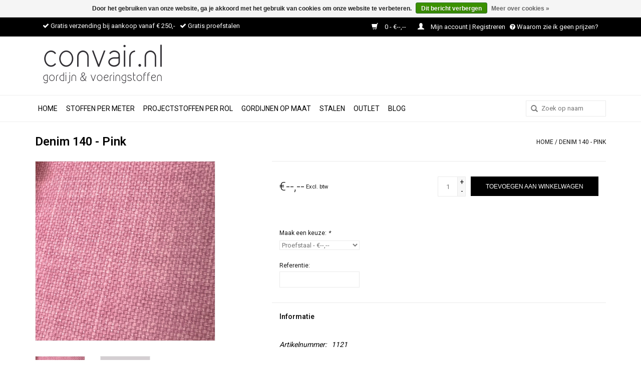

--- FILE ---
content_type: text/html;charset=utf-8
request_url: https://www.convair.nl/denim-140-pink.html
body_size: 7262
content:
<!DOCTYPE html>
<html lang="nl">
  <head>
    <meta charset="utf-8"/>
<!-- [START] 'blocks/head.rain' -->
<!--

  (c) 2008-2026 Lightspeed Netherlands B.V.
  http://www.lightspeedhq.com
  Generated: 07-01-2026 @ 16:03:32

-->
<link rel="canonical" href="https://www.convair.nl/denim-140-pink.html"/>
<link rel="alternate" href="https://www.convair.nl/index.rss" type="application/rss+xml" title="Nieuwe producten"/>
<link href="https://cdn.webshopapp.com/assets/cookielaw.css?2025-02-20" rel="stylesheet" type="text/css"/>
<meta name="robots" content="noodp,noydir"/>
<meta property="og:url" content="https://www.convair.nl/denim-140-pink.html?source=facebook"/>
<meta property="og:site_name" content="123 Concept Stores BV"/>
<meta property="og:title" content="Denim 140 - Pink"/>
<meta property="og:description" content="Convair.nl is dè groothandel voor kwalitatieve gordijn-, voerings- en projectstoffen. Wij beschikken over jarenlange ervaring en zorgen voor snelle levering!"/>
<meta property="og:image" content="https://cdn.webshopapp.com/shops/78628/files/425508820/denim-140-pink.jpg"/>
<!--[if lt IE 9]>
<script src="https://cdn.webshopapp.com/assets/html5shiv.js?2025-02-20"></script>
<![endif]-->
<!-- [END] 'blocks/head.rain' -->
    <title>Denim 140 - Pink - 123 Concept Stores BV</title>
    <meta name="description" content="Convair.nl is dè groothandel voor kwalitatieve gordijn-, voerings- en projectstoffen. Wij beschikken over jarenlange ervaring en zorgen voor snelle levering!" />
    <meta name="keywords" content="Denim, 140, -, Pink, groothandel, gordijnstoffen, voeringstoffen, projectstoffen, gordijnen, inbetweens, vitrage, trevira, brandvertragende stoffen, akoestische stoffen, black-out, dim-out, gouden stoffen, gouden gordijnstoffen, gouden vitrage" />
    <meta http-equiv="X-UA-Compatible" content="IE=edge,chrome=1">
    <meta name="viewport" content="width=device-width, initial-scale=1.0">
    <meta name="apple-mobile-web-app-capable" content="yes">
    <meta name="apple-mobile-web-app-status-bar-style" content="black">
    
    <link rel="shortcut icon" href="https://cdn.webshopapp.com/shops/78628/themes/82324/assets/favicon.ico?20250526143838" type="image/x-icon" />
    <link href='https://fonts.googleapis.com/css?family=Roboto:400,300,600' rel='stylesheet' type='text/css'>
    <link href='https://fonts.googleapis.com/css?family=Roboto:400,300,600' rel='stylesheet' type='text/css'>
    <link rel="stylesheet" href="https://maxcdn.bootstrapcdn.com/font-awesome/4.5.0/css/font-awesome.min.css">
    <link rel="shortcut icon" href="https://cdn.webshopapp.com/shops/78628/themes/82324/assets/favicon.ico?20250526143838" type="image/x-icon" /> 
    <link rel="stylesheet" href="https://cdn.webshopapp.com/shops/78628/themes/82324/assets/bootstrap.css?20250821115323" />
    <link rel="stylesheet" href="https://cdn.webshopapp.com/shops/78628/themes/82324/assets/style.css?20250821115323" />    
    <link rel="stylesheet" href="https://cdn.webshopapp.com/shops/78628/themes/82324/assets/settings.css?20250821115323" />  
    <link rel="stylesheet" href="https://cdn.webshopapp.com/assets/gui-2-0.css?2025-02-20" />
    <link rel="stylesheet" href="https://cdn.webshopapp.com/assets/gui-responsive-2-0.css?2025-02-20" />   
    <link rel="stylesheet" href="https://cdn.webshopapp.com/shops/78628/themes/82324/assets/custom.css?20250821115323" />
    <script src="https://cdn.webshopapp.com/assets/jquery-1-9-1.js?2025-02-20"></script>
    <script src="https://cdn.webshopapp.com/assets/jquery-ui-1-10-1.js?2025-02-20"></script>
   
    <script type="text/javascript" src="https://cdn.webshopapp.com/shops/78628/themes/82324/assets/global.js?20250821115323"></script>
    
    <script type="text/javascript" src="https://cdn.webshopapp.com/shops/78628/themes/82324/assets/jcarousel.js?20250821115323"></script>
    <script type="text/javascript" src="https://cdn.webshopapp.com/assets/gui.js?2025-02-20"></script>
    <script type="text/javascript" src="https://cdn.webshopapp.com/assets/gui-responsive-2-0.js?2025-02-20"></script>
            
    <!--[if lt IE 9]>
    <link rel="stylesheet" href="https://cdn.webshopapp.com/shops/78628/themes/82324/assets/style-ie.css?20250821115323" />
    <![endif]-->
  </head>
  <body>  
    <header> 

     <div class="topnav">
      <div class="container"> 
      <div class="col-xs-12 col-sm-6">
        <i class="fa fa-check"></i> Gratis verzending bij aankoop vanaf € 250,-   <i class="fa fa-check"></i> Gratis proefstalen 
      </div>  
        <div class="col-xs-12 col-sm-6 text-right">
            <a href="https://www.convair.nl/cart/" title="Winkelwagen" class="no-underline">
              <span class="glyphicon glyphicon-shopping-cart"></span>
              0 - €--,--
            </a>
            <a href="https://www.convair.nl/account/" title="Mijn account" class="my-account">
              <span class="glyphicon glyphicon-user"></span>
                                Mijn account | Registreren
                            </a>    
            <a href="http://convair.webshopapp.com/service/prijzen/"><i class="fa fa-question-circle"></i> Waarom zie ik geen prijzen?
            </a>
            
        </div>  
 
      </div> 
      </div> 
      
<div class="logobar">
       <div class="container">
            <div class="col-xs-12 col-sm-4">
              <a href="https://www.convair.nl/" class="logo" title="Convair, dè groothandel voor gordijn-, voerings- en projectstoffen.">
               <img src="https://cdn.webshopapp.com/shops/78628/themes/82324/v/2623973/assets/logo.png?20250526144340" alt="Convair, dè groothandel voor gordijn-, voerings- en projectstoffen." />
              </a>
            </div>
						<!-- tijdelijk -->
         		<!-- <div class="col-xs-12 col-sm-8"> -->
							<!-- <div class="pull-right" style="margin-top: 13px; font-style: italic; color: #ec128c;">Let op: tussen kerst en oud & nieuw zijn we gesloten.</div> -->
        		<!-- </div> -->
      </div>
</div>    
      
    
      <div class="navigation container">
        <div class="align">
          <ul class="burger">
            <img src="https://cdn.webshopapp.com/shops/78628/themes/82324/assets/hamburger.png?20250821115323" width="32" height="32" alt="Menu">
          </ul>
          <nav class="nonbounce desktop vertical">
            <form action="https://www.convair.nl/search/" method="get" id="formSearch">
              <input type="text" name="q" autocomplete="off"  value="" placeholder="Zoek op naam"/>
              <span onclick="$('#formSearch').submit();" title="Zoeken" class="glyphicon glyphicon-search"></span>
            </form>           
            <ul>
              <li class="item home ">
                <a class="itemLink" href="https://www.convair.nl/">Home</a>
              </li>
                            <li class="item sub">
                <a class="itemLink" href="https://www.convair.nl/stoffen-per-meter/" title="STOFFEN PER METER">STOFFEN PER METER</a>
                                <span class="glyphicon glyphicon-play"></span>
                <ul class="subnav">
                                    <li class="subitem">
                    <a class="subitemLink" href="https://www.convair.nl/stoffen-per-meter/black-out/" title="Black - Out">Black - Out</a>
                                      </li>
                                    <li class="subitem">
                    <a class="subitemLink" href="https://www.convair.nl/stoffen-per-meter/dim-out/" title="Dim - Out">Dim - Out</a>
                                      </li>
                                    <li class="subitem">
                    <a class="subitemLink" href="https://www.convair.nl/stoffen-per-meter/lichtdoorlatend/" title="Lichtdoorlatend">Lichtdoorlatend</a>
                                      </li>
                                    <li class="subitem">
                    <a class="subitemLink" href="https://www.convair.nl/stoffen-per-meter/inbetweens/" title="Inbetweens">Inbetweens</a>
                                      </li>
                                    <li class="subitem">
                    <a class="subitemLink" href="https://www.convair.nl/stoffen-per-meter/moltons/" title="Moltons">Moltons</a>
                                      </li>
                                    <li class="subitem">
                    <a class="subitemLink" href="https://www.convair.nl/stoffen-per-meter/outdoor/" title="Outdoor">Outdoor</a>
                                      </li>
                                  </ul>
                              </li>
                            <li class="item">
                <a class="itemLink" href="https://www.convair.nl/projectstoffen-per-rol/" title="Projectstoffen per rol">Projectstoffen per rol</a>
                              </li>
                            <li class="item">
                <a class="itemLink" href="https://www.convair.nl/gordijnen-op-maat/" title="Gordijnen op maat">Gordijnen op maat</a>
                              </li>
                            <li class="item">
                <a class="itemLink" href="https://www.convair.nl/stalen/" title="Stalen">Stalen</a>
                              </li>
                            <li class="item">
                <a class="itemLink" href="https://www.convair.nl/outlet/" title="Outlet">Outlet</a>
                              </li>
                                                        <li class="item sub"><a class="itemLink" href="https://www.convair.nl/blogs/blogartikelen/" title="BLOG">BLOG</a>
                <ul class="subnav">
                                    <li class="subitem"><a class="subitemLink" href="https://www.convair.nl/blogs/blogartikelen/optimale-isolatie-en-warmtebehoud/" title="OPTIMALE ISOLATIE EN WARMTEBEHOUD">OPTIMALE ISOLATIE EN WARMTEBEHOUD</a></li>
                                    <li class="subitem"><a class="subitemLink" href="https://www.convair.nl/blogs/blogartikelen/oktober-woonmaand-2025/" title="OKTOBER WOONMAAND 2025">OKTOBER WOONMAAND 2025</a></li>
                                    <li class="subitem"><a class="subitemLink" href="https://www.convair.nl/blogs/blogartikelen/vouwgordijnen-in-het-hedendaags-interieur/" title="VOUWGORDIJNEN IN HET HEDENDAAGS INTERIEUR">VOUWGORDIJNEN IN HET HEDENDAAGS INTERIEUR</a></li>
                                    <li class="subitem"><a class="subitemLink" href="https://www.convair.nl/blogs/blogartikelen/het-verhaal-achter-linnen-katoen-en-wol/" title="HET VERHAAL ACHTER LINNEN, KATOEN EN WOL">HET VERHAAL ACHTER LINNEN, KATOEN EN WOL</a></li>
                                    <li class="subitem"><a class="subitemLink" href="https://www.convair.nl/blogs/blogartikelen/de-kracht-van-kleur-in-het-interieurontwerp/" title="DE KRACHT VAN KLEUR IN HET INTERIEURONTWERP">DE KRACHT VAN KLEUR IN HET INTERIEURONTWERP</a></li>
                                  </ul>
              </li>
                                                      </ul>
            <span class="glyphicon glyphicon-remove"></span>  
          </nav>
        </div>
      </div>
    
    </header>
    
    <div class="wrapper">
      <div class="container content">       
        <div itemscope itemtype="http://data-vocabulary.org/Product">
  <div class="page-title row">
    <div class="col-sm-6 col-md-6">
    <h1 class="product-page" itemprop="name" content="Denim 140 - Pink">       Denim 140 - Pink </h1> 
      </div>
  <div class="col-sm-6 col-md-6 breadcrumbs text-right">
    <a href="https://www.convair.nl/" title="Home">Home</a>
    
        / <a href="https://www.convair.nl/denim-140-pink.html">Denim 140 - Pink</a>
      </div>  
</div>
<div class="product-wrap row">
  <div class="product-img col-sm-4 col-md-4">
    <div class="zoombox">
      <div class="images"> 
        <meta itemprop="image" content="https://cdn.webshopapp.com/shops/78628/files/425508820/300x250x2/denim-140-pink.jpg" />       
                <a class="zoom first" data-image-id="425508820">             
                                  <img src="https://cdn.webshopapp.com/shops/78628/files/425508820/denim-140-pink.jpg" alt="Denim 140 - Pink">
                              </a> 
                <a class="zoom" data-image-id="421279228">             
                                  <img src="https://cdn.webshopapp.com/shops/78628/files/421279228/denim-140-pink.jpg" alt="Denim 140 - Pink">
                              </a> 
              </div>
      
      <div class="thumbs row">
                <div class="col-xs-3 col-sm-4 col-md-4">
          <a data-image-id="425508820">
                                        <img src="https://cdn.webshopapp.com/shops/78628/files/425508820/156x164x1/denim-140-pink.jpg" alt="Denim 140 - Pink" title="Denim 140 - Pink"/>
                                    </a>
        </div>
                <div class="col-xs-3 col-sm-4 col-md-4">
          <a data-image-id="421279228">
                                        <img src="https://cdn.webshopapp.com/shops/78628/files/421279228/156x164x1/denim-140-pink.jpg" alt="Denim 140 - Pink" title="Denim 140 - Pink"/>
                                    </a>
        </div>
              </div>  
    </div>
  </div>
 
  <div itemprop="offerDetails" itemscope itemtype="http://data-vocabulary.org/Offer" class="product-info col-sm-8 col-md-7 col-md-offset-1"> 
    <meta itemprop="price" content="--,--" />
    <meta itemprop="currency" content="EUR" />
          
    <form action="https://www.convair.nl/cart/add/277915868/" id="product_configure_form" method="post">
      <div class="product-price row">
        <div class="price-wrap col-xs-5 col-md-5"> 
                    <span class="price">€--,--</span> 
          <small class="price-tax">Excl. btw</small>   
        </div>
        <div class="cart col-xs-7 col-md-7"> 
          <div class="cart">
                        <input type="text" name="quantity" value="1" />
            <div class="change">
              <a href="javascript:;" onclick="updateQuantity('up');" class="up">+</a>
              <a href="javascript:;" onclick="updateQuantity('down');" class="down">-</a>
            </div>
            <a href="javascript:;" onclick="$('#product_configure_form').submit();" class="btn glyphicon glyphicon-shopping-cart" title="Toevoegen aan winkelwagen" >
              <span>Toevoegen aan winkelwagen</span>
            </a>
                      </div>
        </div>
      </div>
            <div class="product-option row">
        <div class="col-md-12">
          <input type="hidden" name="bundle_id" id="product_configure_bundle_id" value="">
<div class="product-configure">
  <div class="product-configure-variants"  aria-label="Select an option of the product. This will reload the page to show the new option." role="region">
    <label for="product_configure_variants">Maak een keuze: <em aria-hidden="true">*</em></label>
    <select name="variant" id="product_configure_variants" onchange="document.getElementById('product_configure_form').action = 'https://www.convair.nl/product/variants/140776790/'; document.getElementById('product_configure_form').submit();" aria-required="true">
      <option value="277915868" selected="selected">Proefstaal - €--,--</option>
      <option value="277915867">Rol - 2,2 meter - €--,--</option>
    </select>
    <div class="product-configure-clear"></div>
  </div>
  <div class="product-configure-custom" role="region" aria-label="Product configurations">
    <div class="product-configure-custom-option" >
      <label for="product_configure_custom_7765405" id="gui-product-custom-field-title-7765405">Referentie:</label>
      <input type="text" name="custom[7765405]" id="product_configure_custom_7765405" value="" />
      <div class="product-configure-clear"></div>
    </div>
  </div>
</div>

        </div>
      </div>
            
    </form>   

    <div class="product-tabs row">
      <div class="tabs">
        <ul>
          <li class="active col-2 information"><a rel="info" href="#">Informatie</a></li>
                            </ul>
      </div>                    
      <div class="tabsPages">
        <div class="page info active">
                    <table class="details">
                        <tr>
              <td>Artikelnummer:</td>
              <td>1121</td>
            </tr>
                                                                       </table>
         
          
                    <div class="clearfix"></div>
          
          <p>Let op! Dit is een uitlopend artikel. Dat betekent: OP=OP! Zeker weten of wij nog voldoende voorraad hebben voor jouw bestelling? Stuur ons even een mailtje.</p>
<p>Voor alle SALE geldt, alleen per beschikbare (kleine) rollen verkrijgbaar.</p>
          
                    
        </div>
        
        <div itemprop="review" itemscope itemtype="http://data-vocabulary.org/Review-aggregate" class="page reviews">
                    
          <div class="bottom">
            <div class="right">
              <a href="https://www.convair.nl/account/review/140776790/">Je review toevoegen</a>
            </div>
            <span itemprop="rating">0</span> sterren op basis van <span itemprop="count">0</span> beoordelingen
          </div>          
        </div>
      </div>
    </div>
  </div>
</div>
<div class="product-actions row">
  <div class="social-media col-xs-12 col-md-4">
                        
    <div class="social-block social-block-facebook">
      <div id="fb-root"></div>
      <script>(function(d, s, id) {
  var js, fjs = d.getElementsByTagName(s)[0];
  if (d.getElementById(id)) return;
    js = d.createElement(s); js.id = id;
  js.src = "//connect.facebook.net/en_GB/all.js#xfbml=1&appId=154005474684339";
  fjs.parentNode.insertBefore(js, fjs);
}(document, 'script', 'facebook-jssdk'));</script>
      <div class="fb-like" data-href="https://www.convair.nl/denim-140-pink.html" data-send="false" data-layout="button_count" data-width="85" data-show-faces="false"></div>
    </div>
                <div class="social-block social-block-pinterest">
      <a href="https://pinterest.com/pin/create/button/?url=https%3A%2F%2Fwww.convair.nl%2Fdenim-140-pink.html&media=https%3A%2F%2Fcdn.webshopapp.com%2Fshops%2F78628%2Ffiles%2F425508820%2Fdenim-140-pink.jpg&description=Denim%20140%20-%20Pink" class="pin-it-button" count-layout="horizontal" target="_blank"><img border="0" src="https://cdn.webshopapp.com/shops/78628/themes/82324/assets/pinext.png?20250821115323" title="Pin It" /></a>
      <script type="text/javascript" src="https://assets.pinterest.com/js/pinit.js"></script>
    </div>
            <div class="social-block social-block-twitter">
      <a href="https://twitter.com/share" class="twitter-share-button" data-via="convair.nl">Tweet</a>
      <script>!function(d,s,id){var js,fjs=d.getElementsByTagName(s)[0];if(!d.getElementById(id)){js=d.createElement(s);js.id=id;js.src="//platform.twitter.com/widgets.js";fjs.parentNode.insertBefore(js,fjs);}}(document,"script","twitter-wjs");</script>
    </div>
            
  </div>
  <div class="col-md-7 col-md-offset-1 ">
    <div class="tags-actions row">
      <div class="tags col-md-4">
                <a href="https://www.convair.nl/tags/blauw/" title="Blauw">Blauw</a> /                 <a href="https://www.convair.nl/tags/denim/" title="Denim">Denim</a> /                 <a href="https://www.convair.nl/tags/gordijn/" title="Gordijn">Gordijn</a> /                 <a href="https://www.convair.nl/tags/katoen/" title="Katoen">Katoen</a> /                 <a href="https://www.convair.nl/tags/kussens/" title="Kussens">Kussens</a> /                 <a href="https://www.convair.nl/tags/poluester/" title="Poluester">Poluester</a> /                 <a href="https://www.convair.nl/tags/stof/" title="Stof">Stof</a> /                 <a href="https://www.convair.nl/tags/stonewash/" title="Stonewash">Stonewash</a>                       </div>
      <div class="actions col-md-8 text-right">
        <a href="https://www.convair.nl/account/wishlistAdd/140776790/" title="Aan verlanglijst toevoegen">
          Aan verlanglijst toevoegen
        </a> / 
        <a href="https://www.convair.nl/compare/add/277915868/" title="Toevoegen om te vergelijken">
          Toevoegen om te vergelijken
        </a> / 
                <a href="#" onclick="window.print(); return false;" title="Afdrukken">
          Afdrukken
        </a>
      </div>      
    </div>
  </div>    
</div>

   
  
</div>


<script src="https://cdn.webshopapp.com/shops/78628/themes/82324/assets/jquery-zoom-min.js?20250821115323" type="text/javascript"></script>
<script type="text/javascript">
function updateQuantity(way){
    var quantity = parseInt($('.cart input').val());

    if (way == 'up'){
        if (quantity < 1){
            quantity++;
        } else {
            quantity = 1;
        }
    } else {
        if (quantity > 1){
            quantity--;
        } else {
            quantity = 1;
        }
    }

    $('.cart input').val(quantity);
}
</script>      </div>
      
      <footer>
        <hr class="full-width" />
        <div class="container">
          <div class="social row">
                        <div class="newsletter col-xs-12 col-sm-7 col-md-7">
              <span class="title">Meld je aan voor onze nieuwsbrief:</span>
              <form id="formNewsletter" action="https://www.convair.nl/account/newsletter/" method="post">
                <input type="hidden" name="key" value="bed917960a7babc95f212d6399e641c3" />
                <input type="text" name="email" id="formNewsletterEmail" value="" placeholder="E-mail"/>
                <a class="btn glyphicon glyphicon-send" href="#" onclick="$('#formNewsletter').submit(); return false;" title="Abonneer" ><span>Abonneer</span></a>
              </form>
            </div>
                                    <div class="social-media col-xs-12 col-md-12  col-sm-5 col-md-5 text-right">
              <a href="https://www.facebook.com/convair.nl" class="social-icon facebook" target="_blank"></a>              <a href="https://twitter.com/ConvairBV" class="social-icon twitter" target="_blank"></a>                            <a href="https://nl.pinterest.com/service5072/_saved/" class="social-icon pinterest" target="_blank"></a>                                          <a href="https://www.instagram.com/convair_interieur_textiel/" class="social-icon instagram" target="_blank" title="Instagram 123 Concept Stores BV"></a>              
            </div>
                      </div>
          <hr class="full-width" />
          <div class="links row">
            <div class="col-xs-12 col-sm-3 col-md-3">
              <strong>Klantenservice</strong>
              <ul>
                                <li><a href="https://www.convair.nl/service/gordijnopmaat/" title="Gordijnen op maat">Gordijnen op maat</a></li>
                                <li><a href="https://www.convair.nl/service/antibacteriele-stoffen/" title="Antibacteriële gordijnstoffen">Antibacteriële gordijnstoffen</a></li>
                                <li><a href="https://www.convair.nl/service/oekotex/" title="Oeko-tex">Oeko-tex</a></li>
                                <li><a href="https://www.convair.nl/service/about/" title="Over ons">Over ons</a></li>
                                <li><a href="https://www.convair.nl/service/contact/" title="Contact">Contact</a></li>
                                <li><a href="https://www.convair.nl/service/" title="Veel gestelde vragen">Veel gestelde vragen</a></li>
                                <li><a href="https://www.convair.nl/service/payment-methods/" title="Betaalmethoden">Betaalmethoden</a></li>
                                <li><a href="https://www.convair.nl/service/privacy-policy/" title="Privacy Policy">Privacy Policy</a></li>
                                <li><a href="https://www.convair.nl/service/shipping-returns/" title="Verzenden &amp; retourneren">Verzenden &amp; retourneren</a></li>
                                <li><a href="https://www.convair.nl/service/prijzen/" title="Waarom zie ik geen prijzen?">Waarom zie ik geen prijzen?</a></li>
                                <li><a href="https://www.convair.nl/service/newsletter-terms-conditions/" title="Nieuwsbrief ">Nieuwsbrief </a></li>
                                <li><a href="https://www.convair.nl/service/stof-informatie/" title="Stoffen Wiki">Stoffen Wiki</a></li>
                                <li><a href="https://www.convair.nl/service/general-terms-conditions/" title="Algemene voorwaarden">Algemene voorwaarden</a></li>
                                <li><a href="https://www.convair.nl/service/disclaimer/" title="Disclaimer">Disclaimer</a></li>
                              </ul>
            </div>          
            <div class="col-xs-6 col-sm-3 col-md-3">
              <strong>Producten</strong>
              <ul>
                <li><a href="https://www.convair.nl/collection/" title="Alle producten">Alle producten</a></li>
                <li><a href="https://www.convair.nl/collection/?sort=newest" title="Nieuwe producten">Nieuwe producten</a></li>
                <li><a href="https://www.convair.nl/collection/offers/" title="Aanbiedingen">Aanbiedingen</a></li>
                                <li><a href="https://www.convair.nl/tags/" title="Tags">Tags</a></li>                <li><a href="https://www.convair.nl/index.rss" title="RSS-feed">RSS-feed</a></li>
              </ul>
            </div>
            <div class="col-xs-6 col-sm-3 col-md-3">
              <strong>
                                Mijn account
                              </strong>
              <ul>
                                <li><a href="https://www.convair.nl/account/" title="Registreren">Registreren</a></li>
                                <li><a href="https://www.convair.nl/account/orders/" title="Mijn bestellingen">Mijn bestellingen</a></li>
                <li><a href="https://www.convair.nl/account/tickets/" title="Mijn tickets">Mijn tickets</a></li>
                <li><a href="https://www.convair.nl/account/wishlist/" title="Mijn verlanglijst">Mijn verlanglijst</a></li>
                              </ul>
            </div>
            <div class="col-xs-12 col-sm-3 col-md-3">
              <strong>123 Concept Stores BV</strong>              <span class="contact-description">Gordijn & Voeringstoffen</span>                            <div class="contact">
                <span class="glyphicon glyphicon-earphone"></span>
                085 - 0602220
              </div>
                                          <div class="contact">
                <span class="glyphicon glyphicon-envelope"></span>
                <a href="/cdn-cgi/l/email-protection#b2c1d7c0c4dbd1d7f2838081d1dddcd1d7c2c6c1c6ddc0d7c19cdcde" title="Email"><span class="__cf_email__" data-cfemail="c4b7a1b6b2ada7a184f5f6f7a7abaaa7a1b4b0b7b0abb6a1b7eaaaa8">[email&#160;protected]</span></a>
              </div>
                                                                    </div>
          </div>
          <hr class="full-width" />
        </div>
        <div class="copyright-payment">
          <div class="container">
            <div class="row">
              <div class="copyright col-md-6">
                © Copyright 2026 123 Concept Stores BV - 
                              </div>
              <div class="payments col-md-6 text-right">
                                <a href="https://www.convair.nl/service/payment-methods/" title="Betaalmethoden">
                  <img src="https://cdn.webshopapp.com/assets/icon-payment-ideal.png?2025-02-20" alt="iDEAL" />
                </a>
                                <a href="https://www.convair.nl/service/payment-methods/" title="Betaalmethoden">
                  <img src="https://cdn.webshopapp.com/assets/icon-payment-paypal.png?2025-02-20" alt="PayPal" />
                </a>
                                <a href="https://www.convair.nl/service/payment-methods/" title="Betaalmethoden">
                  <img src="https://cdn.webshopapp.com/assets/icon-payment-mastercard.png?2025-02-20" alt="MasterCard" />
                </a>
                                <a href="https://www.convair.nl/service/payment-methods/" title="Betaalmethoden">
                  <img src="https://cdn.webshopapp.com/assets/icon-payment-visa.png?2025-02-20" alt="Visa" />
                </a>
                                <a href="https://www.convair.nl/service/payment-methods/" title="Betaalmethoden">
                  <img src="https://cdn.webshopapp.com/assets/icon-payment-maestro.png?2025-02-20" alt="Maestro" />
                </a>
                                <a href="https://www.convair.nl/service/payment-methods/" title="Betaalmethoden">
                  <img src="https://cdn.webshopapp.com/assets/icon-payment-banktransfer.png?2025-02-20" alt="Bank transfer" />
                </a>
                                <a href="https://www.convair.nl/service/payment-methods/" title="Betaalmethoden">
                  <img src="https://cdn.webshopapp.com/assets/icon-payment-invoice.png?2025-02-20" alt="Invoice" />
                </a>
                              </div>
            </div>
          </div>
        </div>       
      </footer>
    </div>
    <!-- [START] 'blocks/body.rain' -->
<script data-cfasync="false" src="/cdn-cgi/scripts/5c5dd728/cloudflare-static/email-decode.min.js"></script><script>
(function () {
  var s = document.createElement('script');
  s.type = 'text/javascript';
  s.async = true;
  s.src = 'https://www.convair.nl/services/stats/pageview.js?product=140776790&hash=87ce';
  ( document.getElementsByTagName('head')[0] || document.getElementsByTagName('body')[0] ).appendChild(s);
})();
</script>
  
<!-- Global site tag (gtag.js) - Google Analytics -->
<script async src="https://www.googletagmanager.com/gtag/js?id=G-PC0K8X33TH"></script>
<script>
    window.dataLayer = window.dataLayer || [];
    function gtag(){dataLayer.push(arguments);}

        gtag('consent', 'default', {"ad_storage":"granted","ad_user_data":"granted","ad_personalization":"granted","analytics_storage":"granted"});
    
    gtag('js', new Date());
    gtag('config', 'G-PC0K8X33TH', {
        'currency': 'EUR',
                'country': 'NL'
    });

        gtag('event', 'view_item', {"items":[{"item_id":"PK-1121-140-G\t1121","item_name":"Denim 140 - Pink | SALE","currency":"EUR","item_brand":"","item_variant":"Proefstaal","price":0,"quantity":1,"item_category":"Lichtdoorlatend","item_category2":"STOFFEN PER METER","item_category3":"Outlet"}],"currency":"EUR","value":0});
    </script>
  <script>
    !function(f,b,e,v,n,t,s)
    {if(f.fbq)return;n=f.fbq=function(){n.callMethod?
        n.callMethod.apply(n,arguments):n.queue.push(arguments)};
        if(!f._fbq)f._fbq=n;n.push=n;n.loaded=!0;n.version='2.0';
        n.queue=[];t=b.createElement(e);t.async=!0;
        t.src=v;s=b.getElementsByTagName(e)[0];
        s.parentNode.insertBefore(t,s)}(window, document,'script',
        'https://connect.facebook.net/en_US/fbevents.js');
    $(document).ready(function (){
        fbq('init', 'https://www.facebook.com/convair');
                fbq('track', 'ViewContent', {"content_ids":["277915868"],"content_name":"Denim 140 - Pink","currency":"EUR","value":"0.00","content_type":"product","source":false});
                fbq('track', 'PageView', []);
            });
</script>
<noscript>
    <img height="1" width="1" style="display:none" src="https://www.facebook.com/tr?id=https://www.facebook.com/convair&ev=PageView&noscript=1"
    /></noscript>
  <div class="wsa-cookielaw">
      Door het gebruiken van onze website, ga je akkoord met het gebruik van cookies om onze website te verbeteren.
    <a href="https://www.convair.nl/cookielaw/optIn/" class="wsa-cookielaw-button wsa-cookielaw-button-green" rel="nofollow" title="Dit bericht verbergen">Dit bericht verbergen</a>
    <a href="https://www.convair.nl/service/privacy-policy/" class="wsa-cookielaw-link" rel="nofollow" title="Meer over cookies">Meer over cookies &raquo;</a>
  </div>
<!-- [END] 'blocks/body.rain' -->
  </body>

</html>

--- FILE ---
content_type: text/javascript;charset=utf-8
request_url: https://www.convair.nl/services/stats/pageview.js?product=140776790&hash=87ce
body_size: -412
content:
// SEOshop 07-01-2026 16:03:34